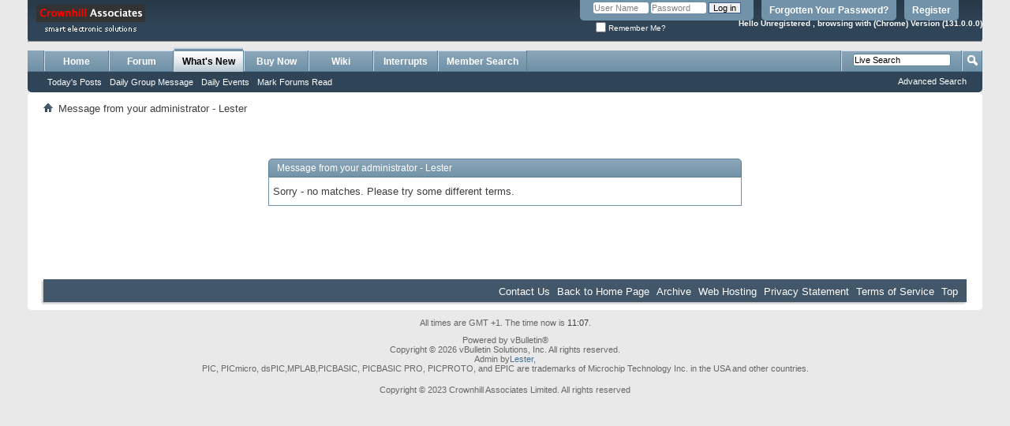

--- FILE ---
content_type: text/html; charset=ISO-8859-1
request_url: https://www.picbasic.co.uk/forum/search.php?s=592e5d3b700171152fc3d38bb53b92b6&searchid=8942479
body_size: 4575
content:
<!DOCTYPE html PUBLIC "-//W3C//DTD XHTML 1.0 Transitional//EN" "http://www.w3.org/TR/xhtml1/DTD/xhtml1-transitional.dtd">
<html xmlns="http://www.w3.org/1999/xhtml" dir="ltr" lang="en" id="vbulletin_html">
<head>
	<meta http-equiv="Content-Type" content="text/html; charset=ISO-8859-1" />
<meta http-equiv="Content-Security-Policy" content="upgrade-insecure-requests">
<meta id="e_vb_meta_bburl" name="vb_meta_bburl" content="https://www.picbasic.co.uk/forum" />
<meta http-equiv="X-UA-Compatible" content="IE=9" />
<base href="https://www.picbasic.co.uk/forum/" /><!--[if IE]></base><![endif]-->
<meta name="generator" content="vBulletin 4.1.7" />


	<link rel="Shortcut Icon" href="favicon.ico" type="image/x-icon" />
        <link rel="SHORTCUT ICON" type="image/x-icon" href="https://www.picbasic.co.uk/favicon.ico" />


		<meta name="keywords" content="melabs, picbasic, discussion, crownhill" />
		<meta name="description" content="MEL PICBASIC Discussion Community" />





	<script type="4ab8e75a51e3b541d9239726-text/javascript" src="clientscript/yui/yuiloader-dom-event/yuiloader-dom-event.js?v=417"></script>
	<script type="4ab8e75a51e3b541d9239726-text/javascript" src="clientscript/yui/connection/connection-min.js?v=417"></script>

<script type="4ab8e75a51e3b541d9239726-text/javascript">
<!--
	var SESSIONURL = "s=b96b9888041e4adefb4b4a17d4fd67a5&";
	var SECURITYTOKEN = "guest";
	var IMGDIR_MISC = "images/misc";
	var IMGDIR_BUTTON = "images/buttons";
	var vb_disable_ajax = parseInt("0", 10);
	var SIMPLEVERSION = "417";
	var BBURL = "https://www.picbasic.co.uk/forum";
	var LOGGEDIN = 0 > 0 ? true : false;
	var THIS_SCRIPT = "search";
	var RELPATH = "search.php?searchid=8942479";
	var PATHS = {forum : ""}
// -->
</script>
<script type="4ab8e75a51e3b541d9239726-text/javascript" src="https://www.picbasic.co.uk/forum/clientscript/vbulletin-core.js?v=417"></script>



	<link rel="alternate" type="application/rss+xml" title="MEL PICBASIC Forum RSS Feed" href="https://www.picbasic.co.uk/forum/external.php?type=RSS2" />
	



	<link rel="stylesheet" type="text/css" href="clientscript/vbulletin_css/style00005l/main-rollup.css?d=1677384232" />
        

	<!--[if lt IE 8]>
	<link rel="stylesheet" type="text/css" href="clientscript/vbulletin_css/style00005l/popupmenu-ie.css?d=1677384232" />
	<link rel="stylesheet" type="text/css" href="clientscript/vbulletin_css/style00005l/vbulletin-ie.css?d=1677384232" />
	<link rel="stylesheet" type="text/css" href="clientscript/vbulletin_css/style00005l/vbulletin-chrome-ie.css?d=1677384232" />
	<link rel="stylesheet" type="text/css" href="clientscript/vbulletin_css/style00005l/vbulletin-formcontrols-ie.css?d=1677384232" />
	<link rel="stylesheet" type="text/css" href="clientscript/vbulletin_css/style00005l/editor-ie.css?d=1677384232" />
	<![endif]-->



<!--   adsense  start -->
<center>
 
</center>
<!--   adsense  end -->




<link rel="stylesheet" type="text/css" href="clientscript/vbulletin_css/style00005l/lsa_css.css" />
<script type="4ab8e75a51e3b541d9239726-text/javascript" src="clientscript/ajax_live_search_init.js?v=417"></script> 
	<meta name="robots" content="noindex,follow" />

	<title>MEL PICBASIC Forum</title>
	
	<script type="4ab8e75a51e3b541d9239726-text/javascript" src="clientscript/vbulletin_md5.js?v=417"></script>

	
<link rel="stylesheet" type="text/css" href="clientscript/vbulletin_css/style00005l/additional.css?d=1677384232" />

</head>
<body>

<div class="above_body"> <!-- closing tag is in template navbar -->
<div id="header" class="floatcontainer doc_header">
	<div><a name="top" href="forum.php?s=b96b9888041e4adefb4b4a17d4fd67a5" class="logo-image"><img src="images/misc/logo.gif" alt="MEL PICBASIC Forum " /></a></div>
	<div id="toplinks" class="toplinks">
		
			<ul class="nouser">
			
				<li><a href="register.php?s=b96b9888041e4adefb4b4a17d4fd67a5" rel="nofollow">Register</a></li>
			
				<li><a href="login.php?do=lostpw?s=b96b9888041e4adefb4b4a17d4fd67a5">Forgotten Your Password?</a></li>
				<li>
			<script type="4ab8e75a51e3b541d9239726-text/javascript" src="clientscript/vbulletin_md5.js?v=417"></script>
			<form id="navbar_loginform" action="login.php?s=b96b9888041e4adefb4b4a17d4fd67a5&amp;do=login" method="post" onsubmit="if (!window.__cfRLUnblockHandlers) return false; md5hash(vb_login_password, vb_login_md5password, vb_login_md5password_utf, 0)" data-cf-modified-4ab8e75a51e3b541d9239726-="">
				<fieldset id="logindetails" class="logindetails">
					<div>
						<div>
					<input type="text" class="textbox default-value" name="vb_login_username" id="navbar_username" size="10" accesskey="u" tabindex="101" value="User Name" />
					<input type="password" class="textbox" tabindex="102" name="vb_login_password" id="navbar_password" size="10" />
					<input type="text" class="textbox default-value" tabindex="102" name="vb_login_password_hint" id="navbar_password_hint" size="10" value="Password" style="display:none;" />
					<input type="submit" class="loginbutton" tabindex="104" value="Log in" title="Enter your username and password in the boxes provided to login, or click the 'register' button to create a profile for yourself." accesskey="s" />
						</div>
					</div>
				</fieldset>
				<div id="remember" class="remember">
					<label for="cb_cookieuser_navbar"><input type="checkbox" name="cookieuser" value="1" id="cb_cookieuser_navbar" class="cb_cookieuser_navbar" accesskey="c" tabindex="103" /> Remember Me?</label>
				</div>

				<input type="hidden" name="s" value="b96b9888041e4adefb4b4a17d4fd67a5" />
				<input type="hidden" name="securitytoken" value="guest" />
				<input type="hidden" name="do" value="login" />
				<input type="hidden" name="vb_login_md5password" />
				<input type="hidden" name="vb_login_md5password_utf" />
			</form>
			<script type="4ab8e75a51e3b541d9239726-text/javascript">
			YAHOO.util.Dom.setStyle('navbar_password_hint', "display", "inline");
			YAHOO.util.Dom.setStyle('navbar_password', "display", "none");
			vB_XHTML_Ready.subscribe(function()
			{
			//
				YAHOO.util.Event.on('navbar_username', "focus", navbar_username_focus);
				YAHOO.util.Event.on('navbar_username', "blur", navbar_username_blur);
				YAHOO.util.Event.on('navbar_password_hint', "focus", navbar_password_hint);
				YAHOO.util.Event.on('navbar_password', "blur", navbar_password);
			});
			
			function navbar_username_focus(e)
			{
			//
				var textbox = YAHOO.util.Event.getTarget(e);
				if (textbox.value == 'User Name')
				{
				//
					textbox.value='';
					textbox.style.color='#303030';
				}
			}

			function navbar_username_blur(e)
			{
			//
				var textbox = YAHOO.util.Event.getTarget(e);
				if (textbox.value == '')
				{
				//
					textbox.value='User Name';
					textbox.style.color='#828282';
				}
			}
			
			function navbar_password_hint(e)
			{
			//
				var textbox = YAHOO.util.Event.getTarget(e);
				
				YAHOO.util.Dom.setStyle('navbar_password_hint', "display", "none");
				YAHOO.util.Dom.setStyle('navbar_password', "display", "inline");
				YAHOO.util.Dom.get('navbar_password').focus();
			}

			function navbar_password(e)
			{
			//
				var textbox = YAHOO.util.Event.getTarget(e);
				
				if (textbox.value == '')
				{
					YAHOO.util.Dom.setStyle('navbar_password_hint', "display", "inline");
					YAHOO.util.Dom.setStyle('navbar_password', "display", "none");
				}
			}
			</script>
				</li>
				
			</ul>
		
	</div>
	<!--  start display browser type mod -->

	<!-- <div class="ad_global_header"> -->
		<!--  -->
		<!--   -->
	<!-- </div> -->
<br>
<br>
<p align="right"><b><font size="1" face="Arial"><font color="white"> Hello Unregistered ,
<script type="4ab8e75a51e3b541d9239726-text/javascript">

   var nVer = navigator.appVersion;
var nAgt = navigator.userAgent;
var browserName  = navigator.appName;
var fullVersion  = ''+parseFloat(navigator.appVersion); 
var majorVersion = parseInt(navigator.appVersion,10);
var nameOffset,verOffset,ix;

// In Opera, the true version is after "Opera" or after "Version"
if ((verOffset=nAgt.indexOf("Opera"))!=-1) {
 browserName = "Opera";
 fullVersion = nAgt.substring(verOffset+6);
 if ((verOffset=nAgt.indexOf("Version"))!=-1) 
   fullVersion = nAgt.substring(verOffset+8);
}
// In MSIE, the true version is after "MSIE" in userAgent
else if ((verOffset=nAgt.indexOf("MSIE"))!=-1) {
 browserName = "Microsoft Internet Explorer";
 fullVersion = nAgt.substring(verOffset+5);
}
// In Chrome, the true version is after "Chrome" 
else if ((verOffset=nAgt.indexOf("Chrome"))!=-1) {
 browserName = "Chrome";
 fullVersion = nAgt.substring(verOffset+7);
}
// In Safari, the true version is after "Safari" or after "Version" 
else if ((verOffset=nAgt.indexOf("Safari"))!=-1) {
 browserName = "Safari";
 fullVersion = nAgt.substring(verOffset+7);
 if ((verOffset=nAgt.indexOf("Version"))!=-1) 
   fullVersion = nAgt.substring(verOffset+8);
}
// In Firefox, the true version is after "Firefox" 
else if ((verOffset=nAgt.indexOf("Firefox"))!=-1) {
 browserName = "Firefox";
 fullVersion = nAgt.substring(verOffset+8);
}
// In most other browsers, "name/version" is at the end of userAgent 
else if ( (nameOffset=nAgt.lastIndexOf(' ')+1) < 
          (verOffset=nAgt.lastIndexOf('/')) ) 
{
 browserName = nAgt.substring(nameOffset,verOffset);
 fullVersion = nAgt.substring(verOffset+1);
 if (browserName.toLowerCase()==browserName.toUpperCase()) {
  browserName = navigator.appName;
 }
}
// trim the fullVersion string at semicolon/space if present
if ((ix=fullVersion.indexOf(";"))!=-1)
   fullVersion=fullVersion.substring(0,ix);
if ((ix=fullVersion.indexOf(" "))!=-1)
   fullVersion=fullVersion.substring(0,ix);

majorVersion = parseInt(''+fullVersion,10);
if (isNaN(majorVersion)) {
 fullVersion  = ''+parseFloat(navigator.appVersion); 
 majorVersion = parseInt(navigator.appVersion,10);
}

document.write('' 
 +' browsing with   ('+browserName+') Version ('+fullVersion+') <br>' 
)</script>




<div id="google_translate_element"></div><script type="4ab8e75a51e3b541d9239726-text/javascript">
function googleTranslateElementInit() {
  new google.translate.TranslateElement({pageLanguage: 'en', layout: google.translate.TranslateElement.InlineLayout.SIMPLE}, 'google_translate_element');
}
</script><script type="4ab8e75a51e3b541d9239726-text/javascript" src="//translate.google.com/translate_a/element.js?cb=googleTranslateElementInit"></script>





</color></font></b></div>
<p align="right"><b><font size="2" face="Arial"></p>

<!--  end of display browser type mod -->


	<hr />
</div>

<div id="navbar" class="navbar">

	<ul id="navtabs" class="navtabs floatcontainer">
		
	<li>
	
		<a class="navtab" href="content.php?s=b96b9888041e4adefb4b4a17d4fd67a5">Home</a>
	
	</li>

		
			<li><a class="navtab" href="forum.php?s=b96b9888041e4adefb4b4a17d4fd67a5">Forum</a></li>
		
		
		
			
			<li  class="selected"><a class="navtab" href="search.php?s=b96b9888041e4adefb4b4a17d4fd67a5&amp;do=getdaily&amp;contenttype=vBForum_Post" accesskey="2">What's New</a>
				<ul class="floatcontainer">
					<li><a href="search.php?s=b96b9888041e4adefb4b4a17d4fd67a5&amp;do=getdaily&amp;contenttype=vBForum_Post">Today's Posts</a></li>
					<li><a href="search.php?s=b96b9888041e4adefb4b4a17d4fd67a5&amp;do=getdaily&amp;contenttype=vBForum_SocialGroupMessage">Daily Group Message</a></li>
					<li><a href="search.php?s=b96b9888041e4adefb4b4a17d4fd67a5&amp;do=getdaily&amp;contenttype=vBForum_Event">Daily Events</a></li>
					
					<li><a href="forumdisplay.php?s=b96b9888041e4adefb4b4a17d4fd67a5&amp;do=markread&amp;markreadhash=guest">Mark Forums Read</a></li>
				</ul>
			</li>
			
		
		<li><a class="navtab" href= "https://www.crownhill.co.uk/category-73.html">Buy Now</a></li><li><a class="navtab" href="content.php?r=5">Wiki</a></li><li><a class="navtab" href="http://dt.picbasic.co.uk/">Interrupts</a></li>
<li><a class="navtab" href="membermap.php" target="_blank">Member Search</a></li>

 
	</ul>

	
	<div id="globalsearch" class="globalsearch">
		<form action="search.php?s=b96b9888041e4adefb4b4a17d4fd67a5&amp;do=process" method="post" id="navbar_search" class="navbar_search">
			
			<input type="hidden" name="securitytoken" value="guest" />
			<input type="hidden" name="do" value="process" />
			<span class="textboxcontainer"><span><input id="lsa_input" type="text" value="" name="query" class="textbox" tabindex="99"/></span></span>
			<span class="buttoncontainer"><span><input type="image" class="searchbutton" src="images/buttons/search.png" name="submit" onclick="if (!window.__cfRLUnblockHandlers) return false; document.getElementById('navbar_search').submit;" tabindex="100" data-cf-modified-4ab8e75a51e3b541d9239726-="" /></span></span>
		</form>
		<ul class="navbar_advanced_search">
			<li><a href="search.php?s=b96b9888041e4adefb4b4a17d4fd67a5" accesskey="4">Advanced Search</a></li>
		</ul>
	</div>
	
</div>
</div><!-- closing div for above_body -->

<div class="body_wrapper">
<div id="breadcrumb" class="breadcrumb">
	<ul class="floatcontainer">
		<li class="navbithome"><a href="index.php?s=b96b9888041e4adefb4b4a17d4fd67a5" accesskey="1"><img src="images/misc/navbit-home.png" alt="Home" /></a></li>

		
		
	<li class="navbit lastnavbit"><span>Message from your administrator - Lester</span></li>

	</ul>
	<hr />
</div>

 
<div id="ad_global_below_navbar"></div>




<div class="standard_error">
	<h2 class="blockhead">Message from your administrator - Lester</h2>
	
		<div class="blockbody formcontrols">
			<div class="blockrow restore">Sorry - no matches. Please try some different terms.

</div>
		</div>
	
</div>




<div style="clear: left">
   
  
</div>

<div id="footer" class="floatcontainer footer">

	<form action="forum.php" method="get" id="footer_select" class="footer_select">

			
		
		
		
	</form>

	<ul id="footer_links" class="footer_links">
		<li><a href="sendmessage.php?s=b96b9888041e4adefb4b4a17d4fd67a5" rel="nofollow" accesskey="9">Contact Us</a></li>
		<li><a href="https://www.picbasic.co.uk/forum">Back to Home Page</a></li>
		
		
		<li><a href="archive/index.php?s=b96b9888041e4adefb4b4a17d4fd67a5">Archive</a></li>
		<li><a href="http://glowhost.com" target="_blank">Web Hosting</a></li>
		<li><a href="https://www.picbasic.co.uk/forum/content.php?r=22-Privicay-Policy">Privacy Statement</a></li>
		<li><a href="https://www.picbasic.co.uk/forum/content.php?r=22-Privicay-Policy">Terms of Service</a></li>
		<li><a href="search.php?searchid=8942479#top" onclick="if (!window.__cfRLUnblockHandlers) return false; document.location.hash='top'; return false;" data-cf-modified-4ab8e75a51e3b541d9239726-="">Top</a></li>
	</ul>
	
	
	
	
	<script type="4ab8e75a51e3b541d9239726-text/javascript">
	<!--
		// Main vBulletin Javascript Initialization
		vBulletin_init();
	//-->
	</script>
        
</div>
</div> <!-- closing div for body_wrapper -->

<div class="below_body">
<div id="footer_time" class="shade footer_time">All times are GMT +1. The time now is <span class="time">11:07</span>.</div>

<div id="footer_copyright" class="shade footer_copyright">
	<!-- Do not remove this copyright notice -->
	 	Powered by vBulletin&reg;</a><br />Copyright &copy; 2026 vBulletin Solutions, Inc. All rights reserved. <br />Admin by<a href="http://www.crownhill.co.uk" title="Supporting melabs picbasic since 1994">Lester,</a>
<br />PIC, PICmicro, dsPIC,MPLAB,PICBASIC, PICBASIC PRO, PICPROTO, and EPIC are trademarks of Microchip Technology Inc. in the USA and other countries.</a>
	<!-- Do not remove this copyright notice -->	
</div>
<div id="footer_morecopyright" class="shade footer_morecopyright">
	<!-- Do not remove cronimage or your scheduled tasks will cease to function -->
	
	<!-- Do not remove cronimage or your scheduled tasks will cease to function -->
	Copyright © 2023 Crownhill Associates Limited. All rights reserved
</div>

</div><script language="JavaScript" type="4ab8e75a51e3b541d9239726-text/javascript">
<!--
vbphrase['lsa_wait'] = '<div align="center"><b>Please type keyword<\/b><\/div><div align="center">Minimum word length: 2<br \/>Maximum character: 35<br \/>Maximum output results: 100<\/div>';
vbphrase['lsa_loading'] = 'loading...';
vbphrase['live_search'] = 'Live Search';

YAHOO.vBulletin.lsa = new YAHOO.vBulletin.lsaobj("lsa_input", "https://www.picbasic.co.uk/forum");
YAHOO.vBulletin.lsa.min = 2;
//-->
</script> 
<script src="/cdn-cgi/scripts/7d0fa10a/cloudflare-static/rocket-loader.min.js" data-cf-settings="4ab8e75a51e3b541d9239726-|49" defer></script><script defer src="https://static.cloudflareinsights.com/beacon.min.js/vcd15cbe7772f49c399c6a5babf22c1241717689176015" integrity="sha512-ZpsOmlRQV6y907TI0dKBHq9Md29nnaEIPlkf84rnaERnq6zvWvPUqr2ft8M1aS28oN72PdrCzSjY4U6VaAw1EQ==" data-cf-beacon='{"version":"2024.11.0","token":"b20acca1544e40959e1237e0a8c247e0","r":1,"server_timing":{"name":{"cfCacheStatus":true,"cfEdge":true,"cfExtPri":true,"cfL4":true,"cfOrigin":true,"cfSpeedBrain":true},"location_startswith":null}}' crossorigin="anonymous"></script>
</body>
</html>

--- FILE ---
content_type: text/css
request_url: https://www.picbasic.co.uk/forum/clientscript/vbulletin_css/style00005l/lsa_css.css
body_size: -165
content:
#lsa_window{width:600px}#lsadd{font-weight:bold;cursor:move}#lsa_results{height:250px;overflow:auto}#collapse_lsa_ext{position:static;margin-top:2px}.lsab{border-bottom:1px solid #C4C4C4;border-left:1px solid #C4C4C4;border-right:1px solid #C4C4C4}#lsa_results ol{padding-top:2px;border-top:1px solid #C4C4C4}#lsa_results li,#lsform li{margin-top:2px}#lsa_results ol li > span,.lsar{float:right}#lsa_results ol li > span a{color:#666666}#lsform .blockbody.formcontrols{border:none}

--- FILE ---
content_type: application/javascript
request_url: https://www.picbasic.co.uk/forum/clientscript/ajax_live_search_init.js?v=417
body_size: 59
content:
/**
 * [YUI] Live Search
 * Initialise Script
 * Version 4.0.5
 * @author mad@Max
 */
(function(){var b=YAHOO.util;YAHOO.vBulletin.lsaobj=function(c,a){this.timeout=this.resobj=this.cont=this.req=null;this.textobj=b.Dom.get(c);this.textobj.value=vbphrase.live_search;this.textobj.setAttribute("autocomplete","off");this.min=3;b.Event.on(this.textobj,"focus",this.start,this,true);this.bb=location.href.search(/www\./)>-1?a.search(/www\./)<0?"http://www."+(a.substring(0,7)=="http://"?a.substring(7):a):a:a.search(/www\./)>-1?a.replace(/www\./,""):a};YAHOO.vBulletin.lsaobj.prototype.start= function(){this.textobj.value=vbphrase.lsa_loading;b.Get.script(["clientscript/yui/dragdrop/dragdrop-min.js","clientscript/ajax_live_search-min.js"],{onSuccess:function(){this.load()},scope:this})}})();